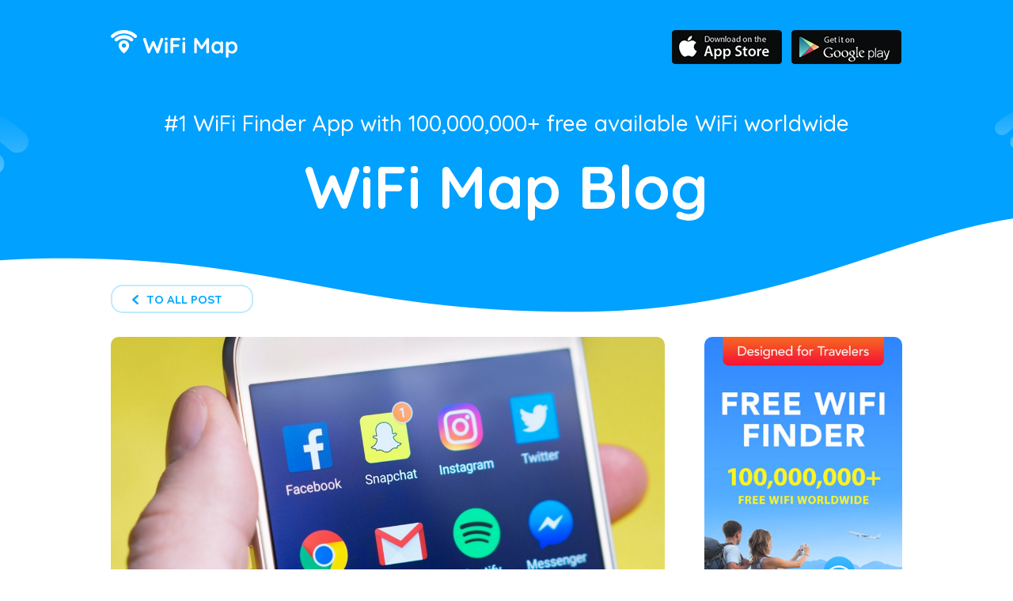

--- FILE ---
content_type: text/html; charset=UTF-8
request_url: https://blog.wifimap.io/de/the-weird-unusual-and-downright-useless-of-mobile-apps/
body_size: 15606
content:
<!DOCTYPE html>
<html lang="de-DE">
<head><style>img.lazy{min-height:1px}</style><link href="https://blog.wifimap.io/wp-content/plugins/w3-total-cache/pub/js/lazyload.min.js" as="script">
    <meta charset="UTF-8">
    <meta http-equiv="X-UA-Compatible" content="IE=edge">
    <meta name="viewport"
          content="initial-scale=1, maximum-scale=1, width=device-width, user-scalable=no"/>
    <meta name="theme-color" content="#000000">
    <link rel="apple-touch-icon" 
          href="https://www.wifimap.io/img/apple-touch-icon.png">
    <link href="https://www.wifimap.io/img/apple-touch-icon-72x72.png" rel="apple-touch-icon" sizes="72x72">
     <link href="https://www.wifimap.io/img/apple-touch-icon-114x114.png" rel="apple-touch-icon" sizes="114x114">
    <link rel="shortcut icon" href="https://www.wifimap.io/favicon.ico">
	<link href="https://www.wifimap.io/img/favicon.ico" rel="icon">
    <link href="https://fonts.googleapis.com/css?family=Quicksand:300,400,500,700" rel="stylesheet">
    	<script type="text/javascript">function theChampLoadEvent(e){var t=window.onload;if(typeof window.onload!="function"){window.onload=e}else{window.onload=function(){t();e()}}}</script>
		<script type="text/javascript">var theChampDefaultLang = 'de_DE', theChampCloseIconPath = 'https://blog.wifimap.io/wp-content/plugins/super-socializer/images/close.png';</script>
		<script>var theChampSiteUrl = 'https://blog.wifimap.io/de', theChampVerified = 0, theChampEmailPopup = 0, heateorSsMoreSharePopupSearchText = 'Search';</script>
			<script>var theChampLoadingImgPath = 'https://blog.wifimap.io/wp-content/plugins/super-socializer/images/ajax_loader.gif'; var theChampAjaxUrl = 'https://blog.wifimap.io/wp-admin/admin-ajax.php'; var theChampRedirectionUrl = 'https://blog.wifimap.io/de/the-weird-unusual-and-downright-useless-of-mobile-apps/'; var theChampRegRedirectionUrl = 'https://blog.wifimap.io/de/the-weird-unusual-and-downright-useless-of-mobile-apps/'; </script>
				<script> var theChampFBKey = '734285303271579', theChampSameTabLogin = '0', theChampVerified = 0; var theChampAjaxUrl = 'https://blog.wifimap.io/wp-admin/admin-ajax.php'; var theChampPopupTitle = ''; var theChampEmailPopup = 0; var theChampEmailAjaxUrl = 'https://blog.wifimap.io/wp-admin/admin-ajax.php'; var theChampEmailPopupTitle = ''; var theChampEmailPopupErrorMsg = ''; var theChampEmailPopupUniqueId = ''; var theChampEmailPopupVerifyMessage = ''; var theChampSteamAuthUrl = ""; var theChampCurrentPageUrl = 'https%3A%2F%2Fblog.wifimap.io%2Fde%2Fthe-weird-unusual-and-downright-useless-of-mobile-apps%2F';  var heateorMSEnabled = 0, theChampTwitterAuthUrl = theChampSiteUrl + "?SuperSocializerAuth=Twitter&super_socializer_redirect_to=" + theChampCurrentPageUrl, theChampLineAuthUrl = theChampSiteUrl + "?SuperSocializerAuth=Line&super_socializer_redirect_to=" + theChampCurrentPageUrl, theChampLiveAuthUrl = theChampSiteUrl + "?SuperSocializerAuth=Live&super_socializer_redirect_to=" + theChampCurrentPageUrl, theChampFacebookAuthUrl = theChampSiteUrl + "?SuperSocializerAuth=Facebook&super_socializer_redirect_to=" + theChampCurrentPageUrl, theChampYahooAuthUrl = theChampSiteUrl + "?SuperSocializerAuth=Yahoo&super_socializer_redirect_to=" + theChampCurrentPageUrl, theChampGoogleAuthUrl = theChampSiteUrl + "?SuperSocializerAuth=Google&super_socializer_redirect_to=" + theChampCurrentPageUrl, theChampYoutubeAuthUrl = theChampSiteUrl + "?SuperSocializerAuth=Youtube&super_socializer_redirect_to=" + theChampCurrentPageUrl, theChampVkontakteAuthUrl = theChampSiteUrl + "?SuperSocializerAuth=Vkontakte&super_socializer_redirect_to=" + theChampCurrentPageUrl, theChampLinkedinAuthUrl = theChampSiteUrl + "?SuperSocializerAuth=Linkedin&super_socializer_redirect_to=" + theChampCurrentPageUrl, theChampInstagramAuthUrl = theChampSiteUrl + "?SuperSocializerAuth=Instagram&super_socializer_redirect_to=" + theChampCurrentPageUrl, theChampWordpressAuthUrl = theChampSiteUrl + "?SuperSocializerAuth=Wordpress&super_socializer_redirect_to=" + theChampCurrentPageUrl, theChampDribbbleAuthUrl = theChampSiteUrl + "?SuperSocializerAuth=Dribbble&super_socializer_redirect_to=" + theChampCurrentPageUrl, theChampGithubAuthUrl = theChampSiteUrl + "?SuperSocializerAuth=Github&super_socializer_redirect_to=" + theChampCurrentPageUrl, theChampSpotifyAuthUrl = theChampSiteUrl + "?SuperSocializerAuth=Spotify&super_socializer_redirect_to=" + theChampCurrentPageUrl, theChampKakaoAuthUrl = theChampSiteUrl + "?SuperSocializerAuth=Kakao&super_socializer_redirect_to=" + theChampCurrentPageUrl, theChampTwitchAuthUrl = theChampSiteUrl + "?SuperSocializerAuth=Twitch&super_socializer_redirect_to=" + theChampCurrentPageUrl, theChampRedditAuthUrl = theChampSiteUrl + "?SuperSocializerAuth=Reddit&super_socializer_redirect_to=" + theChampCurrentPageUrl, theChampDisqusAuthUrl = theChampSiteUrl + "?SuperSocializerAuth=Disqus&super_socializer_redirect_to=" + theChampCurrentPageUrl, theChampDropboxAuthUrl = theChampSiteUrl + "?SuperSocializerAuth=Dropbox&super_socializer_redirect_to=" + theChampCurrentPageUrl, theChampFoursquareAuthUrl = theChampSiteUrl + "?SuperSocializerAuth=Foursquare&super_socializer_redirect_to=" + theChampCurrentPageUrl, theChampAmazonAuthUrl = theChampSiteUrl + "?SuperSocializerAuth=Amazon&super_socializer_redirect_to=" + theChampCurrentPageUrl, theChampStackoverflowAuthUrl = theChampSiteUrl + "?SuperSocializerAuth=Stackoverflow&super_socializer_redirect_to=" + theChampCurrentPageUrl, theChampDiscordAuthUrl = theChampSiteUrl + "?SuperSocializerAuth=Discord&super_socializer_redirect_to=" + theChampCurrentPageUrl, theChampMailruAuthUrl = theChampSiteUrl + "?SuperSocializerAuth=Mailru&super_socializer_redirect_to=" + theChampCurrentPageUrl, theChampYandexAuthUrl = theChampSiteUrl + "?SuperSocializerAuth=Yandex&super_socializer_redirect_to=" + theChampCurrentPageUrl; theChampOdnoklassnikiAuthUrl = theChampSiteUrl + "?SuperSocializerAuth=Odnoklassniki&super_socializer_redirect_to=" + theChampCurrentPageUrl;</script>
				<script> var theChampSharingAjaxUrl = 'https://blog.wifimap.io/wp-admin/admin-ajax.php', heateorSsFbMessengerAPI = 'https://www.facebook.com/dialog/send?app_id=734285303271579&display=popup&link=%encoded_post_url%&redirect_uri=%encoded_post_url%',heateorSsWhatsappShareAPI = 'web', heateorSsUrlCountFetched = [], heateorSsSharesText = 'Shares', heateorSsShareText = 'Share', theChampPluginIconPath = 'https://blog.wifimap.io/wp-content/plugins/super-socializer/images/logo.png', theChampSaveSharesLocally = 0, theChampHorizontalSharingCountEnable = 0, theChampVerticalSharingCountEnable = 0, theChampSharingOffset = -10, theChampCounterOffset = -10, theChampMobileStickySharingEnabled = 0, heateorSsCopyLinkMessage = "Link copied.";
		var heateorSsVerticalSharingShortUrl = "https://blog.wifimap.io/de/the-weird-unusual-and-downright-useless-of-mobile-apps/";		</script>
			<style type="text/css">
						.the_champ_button_instagram span.the_champ_svg,a.the_champ_instagram span.the_champ_svg{background:radial-gradient(circle at 30% 107%,#fdf497 0,#fdf497 5%,#fd5949 45%,#d6249f 60%,#285aeb 90%)}
					.the_champ_horizontal_sharing .the_champ_svg,.heateor_ss_standard_follow_icons_container .the_champ_svg{
					color: #fff;
				border-width: 0px;
		border-style: solid;
		border-color: transparent;
	}
		.the_champ_horizontal_sharing .theChampTCBackground{
		color:#666;
	}
		.the_champ_horizontal_sharing span.the_champ_svg:hover,.heateor_ss_standard_follow_icons_container span.the_champ_svg:hover{
				border-color: transparent;
	}
		.the_champ_vertical_sharing span.the_champ_svg,.heateor_ss_floating_follow_icons_container span.the_champ_svg{
					color: #fff;
				border-width: 0px;
		border-style: solid;
		border-color: transparent;
	}
		.the_champ_vertical_sharing .theChampTCBackground{
		color:#666;
	}
		.the_champ_vertical_sharing span.the_champ_svg:hover,.heateor_ss_floating_follow_icons_container span.the_champ_svg:hover{
						border-color: transparent;
		}
	@media screen and (max-width:783px){.the_champ_vertical_sharing{display:none!important}}</style>
	<meta name='robots' content='index, follow, max-image-preview:large, max-snippet:-1, max-video-preview:-1' />
	<style>img:is([sizes="auto" i], [sizes^="auto," i]) { contain-intrinsic-size: 3000px 1500px }</style>
	
	<!-- This site is optimized with the Yoast SEO plugin v26.8 - https://yoast.com/product/yoast-seo-wordpress/ -->
	<title>The Weird, Unusual and Downright Useless of Mobile Apps - WiFi Map Blog</title>
	<link rel="canonical" href="https://blog.wifimap.io/de/the-weird-unusual-and-downright-useless-of-mobile-apps/" />
	<meta property="og:locale" content="de_DE" />
	<meta property="og:locale:alternate" content="en_US" />
	<meta property="og:locale:alternate" content="ru_RU" />
	<meta property="og:locale:alternate" content="fr_FR" />
	<meta property="og:locale:alternate" content="pt_PT" />
	<meta property="og:locale:alternate" content="es-ES" />
	<meta property="og:locale:alternate" content="in_ID" />
	<meta property="og:type" content="article" />
	<meta property="og:title" content="The Weird, Unusual and Downright Useless of Mobile Apps - WiFi Map Blog" />
	<meta property="og:description" content="With 2 million apps available on the Apple App Store, and 3.8 available to Android users, there are bound to be some unusual and unnecessary ones out there. While we have come to rely on some of these apps in our daily lives, like Whatsapp and Instagram, there are hundreds of less popular apps that ..." />
	<meta property="og:url" content="https://blog.wifimap.io/de/the-weird-unusual-and-downright-useless-of-mobile-apps/" />
	<meta property="og:site_name" content="WiFi Map Blog" />
	<meta property="article:publisher" content="https://www.facebook.com/wifimap.io/" />
	<meta property="article:published_time" content="2018-10-05T21:46:44+00:00" />
	<meta property="article:modified_time" content="2018-12-14T11:13:23+00:00" />
	<meta property="og:image" content="https://blog.wifimap.io/wp-content/uploads/2018/10/The-Weird-Unusual-and-Downright-Useless-of-Mobile-Apps.jpeg" />
	<meta property="og:image:width" content="1200" />
	<meta property="og:image:height" content="675" />
	<meta property="og:image:type" content="image/jpeg" />
	<meta name="author" content="admin" />
	<meta name="twitter:card" content="summary_large_image" />
	<meta name="twitter:image" content="https://blog.wifimap.io/wp-content/uploads/2018/10/The-Weird-Unusual-and-Downright-Useless-of-Mobile-Apps.jpeg" />
	<meta name="twitter:label1" content="Written by" />
	<meta name="twitter:data1" content="admin" />
	<meta name="twitter:label2" content="Est. reading time" />
	<meta name="twitter:data2" content="2 minutes" />
	<script type="application/ld+json" class="yoast-schema-graph">{"@context":"https://schema.org","@graph":[{"@type":"Article","@id":"https://blog.wifimap.io/the-weird-unusual-and-downright-useless-of-mobile-apps/#article","isPartOf":{"@id":"https://blog.wifimap.io/the-weird-unusual-and-downright-useless-of-mobile-apps/"},"author":{"name":"admin","@id":"https://blog.wifimap.io/#/schema/person/173bdb508672ce68ffa6c48e9e2cbe11"},"headline":"The Weird, Unusual and Downright Useless of Mobile Apps","datePublished":"2018-10-05T21:46:44+00:00","dateModified":"2018-12-14T11:13:23+00:00","mainEntityOfPage":{"@id":"https://blog.wifimap.io/the-weird-unusual-and-downright-useless-of-mobile-apps/"},"wordCount":470,"commentCount":0,"publisher":{"@id":"https://blog.wifimap.io/#organization"},"image":{"@id":"https://blog.wifimap.io/the-weird-unusual-and-downright-useless-of-mobile-apps/#primaryimage"},"thumbnailUrl":"https://blog.wifimap.io/wp-content/uploads/2018/10/The-Weird-Unusual-and-Downright-Useless-of-Mobile-Apps.jpeg","keywords":["android","iphone","mobile","mobile app development","wireless"],"inLanguage":"de-DE","potentialAction":[{"@type":"CommentAction","name":"Comment","target":["https://blog.wifimap.io/the-weird-unusual-and-downright-useless-of-mobile-apps/#respond"]}]},{"@type":"WebPage","@id":"https://blog.wifimap.io/the-weird-unusual-and-downright-useless-of-mobile-apps/","url":"https://blog.wifimap.io/the-weird-unusual-and-downright-useless-of-mobile-apps/","name":"The Weird, Unusual and Downright Useless of Mobile Apps - WiFi Map Blog","isPartOf":{"@id":"https://blog.wifimap.io/#website"},"primaryImageOfPage":{"@id":"https://blog.wifimap.io/the-weird-unusual-and-downright-useless-of-mobile-apps/#primaryimage"},"image":{"@id":"https://blog.wifimap.io/the-weird-unusual-and-downright-useless-of-mobile-apps/#primaryimage"},"thumbnailUrl":"https://blog.wifimap.io/wp-content/uploads/2018/10/The-Weird-Unusual-and-Downright-Useless-of-Mobile-Apps.jpeg","datePublished":"2018-10-05T21:46:44+00:00","dateModified":"2018-12-14T11:13:23+00:00","breadcrumb":{"@id":"https://blog.wifimap.io/the-weird-unusual-and-downright-useless-of-mobile-apps/#breadcrumb"},"inLanguage":"de-DE","potentialAction":[{"@type":"ReadAction","target":["https://blog.wifimap.io/the-weird-unusual-and-downright-useless-of-mobile-apps/"]}]},{"@type":"ImageObject","inLanguage":"de-DE","@id":"https://blog.wifimap.io/the-weird-unusual-and-downright-useless-of-mobile-apps/#primaryimage","url":"https://blog.wifimap.io/wp-content/uploads/2018/10/The-Weird-Unusual-and-Downright-Useless-of-Mobile-Apps.jpeg","contentUrl":"https://blog.wifimap.io/wp-content/uploads/2018/10/The-Weird-Unusual-and-Downright-Useless-of-Mobile-Apps.jpeg","width":1200,"height":675},{"@type":"BreadcrumbList","@id":"https://blog.wifimap.io/the-weird-unusual-and-downright-useless-of-mobile-apps/#breadcrumb","itemListElement":[{"@type":"ListItem","position":1,"name":"Home","item":"https://blog.wifimap.io/"},{"@type":"ListItem","position":2,"name":"The Weird, Unusual and Downright Useless of Mobile Apps"}]},{"@type":"WebSite","@id":"https://blog.wifimap.io/#website","url":"https://blog.wifimap.io/","name":"WiFiMap Blog","description":"WiFi Map Blog","publisher":{"@id":"https://blog.wifimap.io/#organization"},"potentialAction":[{"@type":"SearchAction","target":{"@type":"EntryPoint","urlTemplate":"https://blog.wifimap.io/?s={search_term_string}"},"query-input":{"@type":"PropertyValueSpecification","valueRequired":true,"valueName":"search_term_string"}}],"inLanguage":"de-DE"},{"@type":"Organization","@id":"https://blog.wifimap.io/#organization","name":"WiFiMap","url":"https://blog.wifimap.io/","logo":{"@type":"ImageObject","inLanguage":"de-DE","@id":"https://blog.wifimap.io/#/schema/logo/image/","url":"https://blog.wifimap.io/wp-content/uploads/2018/12/logo@2x.png","contentUrl":"https://blog.wifimap.io/wp-content/uploads/2018/12/logo@2x.png","width":320,"height":70,"caption":"WiFiMap"},"image":{"@id":"https://blog.wifimap.io/#/schema/logo/image/"},"sameAs":["https://www.facebook.com/wifimap.io/"]},{"@type":"Person","@id":"https://blog.wifimap.io/#/schema/person/173bdb508672ce68ffa6c48e9e2cbe11","name":"admin","image":{"@type":"ImageObject","inLanguage":"de-DE","@id":"https://blog.wifimap.io/#/schema/person/image/","url":"https://secure.gravatar.com/avatar/b4c9a289323b21a01c3e940f150eb9b8c542587f1abfd8f0e1cc1ffc5e475514?s=96&r=g","contentUrl":"https://secure.gravatar.com/avatar/b4c9a289323b21a01c3e940f150eb9b8c542587f1abfd8f0e1cc1ffc5e475514?s=96&r=g","caption":"admin"},"url":"https://blog.wifimap.io/de/author/user/"}]}</script>
	<!-- / Yoast SEO plugin. -->


<link rel="alternate" type="application/rss+xml" title="WiFi Map Blog &raquo; The Weird, Unusual and Downright Useless of Mobile Apps Comments Feed" href="https://blog.wifimap.io/de/the-weird-unusual-and-downright-useless-of-mobile-apps/feed/" />
<script type="text/javascript">
/* <![CDATA[ */
window._wpemojiSettings = {"baseUrl":"https:\/\/s.w.org\/images\/core\/emoji\/16.0.1\/72x72\/","ext":".png","svgUrl":"https:\/\/s.w.org\/images\/core\/emoji\/16.0.1\/svg\/","svgExt":".svg","source":{"concatemoji":"https:\/\/blog.wifimap.io\/wp-includes\/js\/wp-emoji-release.min.js?ver=7d22a83fee0bf156ef05098e8e3ca1cb"}};
/*! This file is auto-generated */
!function(s,n){var o,i,e;function c(e){try{var t={supportTests:e,timestamp:(new Date).valueOf()};sessionStorage.setItem(o,JSON.stringify(t))}catch(e){}}function p(e,t,n){e.clearRect(0,0,e.canvas.width,e.canvas.height),e.fillText(t,0,0);var t=new Uint32Array(e.getImageData(0,0,e.canvas.width,e.canvas.height).data),a=(e.clearRect(0,0,e.canvas.width,e.canvas.height),e.fillText(n,0,0),new Uint32Array(e.getImageData(0,0,e.canvas.width,e.canvas.height).data));return t.every(function(e,t){return e===a[t]})}function u(e,t){e.clearRect(0,0,e.canvas.width,e.canvas.height),e.fillText(t,0,0);for(var n=e.getImageData(16,16,1,1),a=0;a<n.data.length;a++)if(0!==n.data[a])return!1;return!0}function f(e,t,n,a){switch(t){case"flag":return n(e,"\ud83c\udff3\ufe0f\u200d\u26a7\ufe0f","\ud83c\udff3\ufe0f\u200b\u26a7\ufe0f")?!1:!n(e,"\ud83c\udde8\ud83c\uddf6","\ud83c\udde8\u200b\ud83c\uddf6")&&!n(e,"\ud83c\udff4\udb40\udc67\udb40\udc62\udb40\udc65\udb40\udc6e\udb40\udc67\udb40\udc7f","\ud83c\udff4\u200b\udb40\udc67\u200b\udb40\udc62\u200b\udb40\udc65\u200b\udb40\udc6e\u200b\udb40\udc67\u200b\udb40\udc7f");case"emoji":return!a(e,"\ud83e\udedf")}return!1}function g(e,t,n,a){var r="undefined"!=typeof WorkerGlobalScope&&self instanceof WorkerGlobalScope?new OffscreenCanvas(300,150):s.createElement("canvas"),o=r.getContext("2d",{willReadFrequently:!0}),i=(o.textBaseline="top",o.font="600 32px Arial",{});return e.forEach(function(e){i[e]=t(o,e,n,a)}),i}function t(e){var t=s.createElement("script");t.src=e,t.defer=!0,s.head.appendChild(t)}"undefined"!=typeof Promise&&(o="wpEmojiSettingsSupports",i=["flag","emoji"],n.supports={everything:!0,everythingExceptFlag:!0},e=new Promise(function(e){s.addEventListener("DOMContentLoaded",e,{once:!0})}),new Promise(function(t){var n=function(){try{var e=JSON.parse(sessionStorage.getItem(o));if("object"==typeof e&&"number"==typeof e.timestamp&&(new Date).valueOf()<e.timestamp+604800&&"object"==typeof e.supportTests)return e.supportTests}catch(e){}return null}();if(!n){if("undefined"!=typeof Worker&&"undefined"!=typeof OffscreenCanvas&&"undefined"!=typeof URL&&URL.createObjectURL&&"undefined"!=typeof Blob)try{var e="postMessage("+g.toString()+"("+[JSON.stringify(i),f.toString(),p.toString(),u.toString()].join(",")+"));",a=new Blob([e],{type:"text/javascript"}),r=new Worker(URL.createObjectURL(a),{name:"wpTestEmojiSupports"});return void(r.onmessage=function(e){c(n=e.data),r.terminate(),t(n)})}catch(e){}c(n=g(i,f,p,u))}t(n)}).then(function(e){for(var t in e)n.supports[t]=e[t],n.supports.everything=n.supports.everything&&n.supports[t],"flag"!==t&&(n.supports.everythingExceptFlag=n.supports.everythingExceptFlag&&n.supports[t]);n.supports.everythingExceptFlag=n.supports.everythingExceptFlag&&!n.supports.flag,n.DOMReady=!1,n.readyCallback=function(){n.DOMReady=!0}}).then(function(){return e}).then(function(){var e;n.supports.everything||(n.readyCallback(),(e=n.source||{}).concatemoji?t(e.concatemoji):e.wpemoji&&e.twemoji&&(t(e.twemoji),t(e.wpemoji)))}))}((window,document),window._wpemojiSettings);
/* ]]> */
</script>
<style id='wp-emoji-styles-inline-css' type='text/css'>

	img.wp-smiley, img.emoji {
		display: inline !important;
		border: none !important;
		box-shadow: none !important;
		height: 1em !important;
		width: 1em !important;
		margin: 0 0.07em !important;
		vertical-align: -0.1em !important;
		background: none !important;
		padding: 0 !important;
	}
</style>
<link rel='stylesheet' id='wp-block-library-css' href='https://blog.wifimap.io/wp-includes/css/dist/block-library/style.min.css?ver=7d22a83fee0bf156ef05098e8e3ca1cb' type='text/css' media='all' />
<style id='classic-theme-styles-inline-css' type='text/css'>
/*! This file is auto-generated */
.wp-block-button__link{color:#fff;background-color:#32373c;border-radius:9999px;box-shadow:none;text-decoration:none;padding:calc(.667em + 2px) calc(1.333em + 2px);font-size:1.125em}.wp-block-file__button{background:#32373c;color:#fff;text-decoration:none}
</style>
<style id='global-styles-inline-css' type='text/css'>
:root{--wp--preset--aspect-ratio--square: 1;--wp--preset--aspect-ratio--4-3: 4/3;--wp--preset--aspect-ratio--3-4: 3/4;--wp--preset--aspect-ratio--3-2: 3/2;--wp--preset--aspect-ratio--2-3: 2/3;--wp--preset--aspect-ratio--16-9: 16/9;--wp--preset--aspect-ratio--9-16: 9/16;--wp--preset--color--black: #000000;--wp--preset--color--cyan-bluish-gray: #abb8c3;--wp--preset--color--white: #ffffff;--wp--preset--color--pale-pink: #f78da7;--wp--preset--color--vivid-red: #cf2e2e;--wp--preset--color--luminous-vivid-orange: #ff6900;--wp--preset--color--luminous-vivid-amber: #fcb900;--wp--preset--color--light-green-cyan: #7bdcb5;--wp--preset--color--vivid-green-cyan: #00d084;--wp--preset--color--pale-cyan-blue: #8ed1fc;--wp--preset--color--vivid-cyan-blue: #0693e3;--wp--preset--color--vivid-purple: #9b51e0;--wp--preset--gradient--vivid-cyan-blue-to-vivid-purple: linear-gradient(135deg,rgba(6,147,227,1) 0%,rgb(155,81,224) 100%);--wp--preset--gradient--light-green-cyan-to-vivid-green-cyan: linear-gradient(135deg,rgb(122,220,180) 0%,rgb(0,208,130) 100%);--wp--preset--gradient--luminous-vivid-amber-to-luminous-vivid-orange: linear-gradient(135deg,rgba(252,185,0,1) 0%,rgba(255,105,0,1) 100%);--wp--preset--gradient--luminous-vivid-orange-to-vivid-red: linear-gradient(135deg,rgba(255,105,0,1) 0%,rgb(207,46,46) 100%);--wp--preset--gradient--very-light-gray-to-cyan-bluish-gray: linear-gradient(135deg,rgb(238,238,238) 0%,rgb(169,184,195) 100%);--wp--preset--gradient--cool-to-warm-spectrum: linear-gradient(135deg,rgb(74,234,220) 0%,rgb(151,120,209) 20%,rgb(207,42,186) 40%,rgb(238,44,130) 60%,rgb(251,105,98) 80%,rgb(254,248,76) 100%);--wp--preset--gradient--blush-light-purple: linear-gradient(135deg,rgb(255,206,236) 0%,rgb(152,150,240) 100%);--wp--preset--gradient--blush-bordeaux: linear-gradient(135deg,rgb(254,205,165) 0%,rgb(254,45,45) 50%,rgb(107,0,62) 100%);--wp--preset--gradient--luminous-dusk: linear-gradient(135deg,rgb(255,203,112) 0%,rgb(199,81,192) 50%,rgb(65,88,208) 100%);--wp--preset--gradient--pale-ocean: linear-gradient(135deg,rgb(255,245,203) 0%,rgb(182,227,212) 50%,rgb(51,167,181) 100%);--wp--preset--gradient--electric-grass: linear-gradient(135deg,rgb(202,248,128) 0%,rgb(113,206,126) 100%);--wp--preset--gradient--midnight: linear-gradient(135deg,rgb(2,3,129) 0%,rgb(40,116,252) 100%);--wp--preset--font-size--small: 13px;--wp--preset--font-size--medium: 20px;--wp--preset--font-size--large: 36px;--wp--preset--font-size--x-large: 42px;--wp--preset--spacing--20: 0.44rem;--wp--preset--spacing--30: 0.67rem;--wp--preset--spacing--40: 1rem;--wp--preset--spacing--50: 1.5rem;--wp--preset--spacing--60: 2.25rem;--wp--preset--spacing--70: 3.38rem;--wp--preset--spacing--80: 5.06rem;--wp--preset--shadow--natural: 6px 6px 9px rgba(0, 0, 0, 0.2);--wp--preset--shadow--deep: 12px 12px 50px rgba(0, 0, 0, 0.4);--wp--preset--shadow--sharp: 6px 6px 0px rgba(0, 0, 0, 0.2);--wp--preset--shadow--outlined: 6px 6px 0px -3px rgba(255, 255, 255, 1), 6px 6px rgba(0, 0, 0, 1);--wp--preset--shadow--crisp: 6px 6px 0px rgba(0, 0, 0, 1);}:where(.is-layout-flex){gap: 0.5em;}:where(.is-layout-grid){gap: 0.5em;}body .is-layout-flex{display: flex;}.is-layout-flex{flex-wrap: wrap;align-items: center;}.is-layout-flex > :is(*, div){margin: 0;}body .is-layout-grid{display: grid;}.is-layout-grid > :is(*, div){margin: 0;}:where(.wp-block-columns.is-layout-flex){gap: 2em;}:where(.wp-block-columns.is-layout-grid){gap: 2em;}:where(.wp-block-post-template.is-layout-flex){gap: 1.25em;}:where(.wp-block-post-template.is-layout-grid){gap: 1.25em;}.has-black-color{color: var(--wp--preset--color--black) !important;}.has-cyan-bluish-gray-color{color: var(--wp--preset--color--cyan-bluish-gray) !important;}.has-white-color{color: var(--wp--preset--color--white) !important;}.has-pale-pink-color{color: var(--wp--preset--color--pale-pink) !important;}.has-vivid-red-color{color: var(--wp--preset--color--vivid-red) !important;}.has-luminous-vivid-orange-color{color: var(--wp--preset--color--luminous-vivid-orange) !important;}.has-luminous-vivid-amber-color{color: var(--wp--preset--color--luminous-vivid-amber) !important;}.has-light-green-cyan-color{color: var(--wp--preset--color--light-green-cyan) !important;}.has-vivid-green-cyan-color{color: var(--wp--preset--color--vivid-green-cyan) !important;}.has-pale-cyan-blue-color{color: var(--wp--preset--color--pale-cyan-blue) !important;}.has-vivid-cyan-blue-color{color: var(--wp--preset--color--vivid-cyan-blue) !important;}.has-vivid-purple-color{color: var(--wp--preset--color--vivid-purple) !important;}.has-black-background-color{background-color: var(--wp--preset--color--black) !important;}.has-cyan-bluish-gray-background-color{background-color: var(--wp--preset--color--cyan-bluish-gray) !important;}.has-white-background-color{background-color: var(--wp--preset--color--white) !important;}.has-pale-pink-background-color{background-color: var(--wp--preset--color--pale-pink) !important;}.has-vivid-red-background-color{background-color: var(--wp--preset--color--vivid-red) !important;}.has-luminous-vivid-orange-background-color{background-color: var(--wp--preset--color--luminous-vivid-orange) !important;}.has-luminous-vivid-amber-background-color{background-color: var(--wp--preset--color--luminous-vivid-amber) !important;}.has-light-green-cyan-background-color{background-color: var(--wp--preset--color--light-green-cyan) !important;}.has-vivid-green-cyan-background-color{background-color: var(--wp--preset--color--vivid-green-cyan) !important;}.has-pale-cyan-blue-background-color{background-color: var(--wp--preset--color--pale-cyan-blue) !important;}.has-vivid-cyan-blue-background-color{background-color: var(--wp--preset--color--vivid-cyan-blue) !important;}.has-vivid-purple-background-color{background-color: var(--wp--preset--color--vivid-purple) !important;}.has-black-border-color{border-color: var(--wp--preset--color--black) !important;}.has-cyan-bluish-gray-border-color{border-color: var(--wp--preset--color--cyan-bluish-gray) !important;}.has-white-border-color{border-color: var(--wp--preset--color--white) !important;}.has-pale-pink-border-color{border-color: var(--wp--preset--color--pale-pink) !important;}.has-vivid-red-border-color{border-color: var(--wp--preset--color--vivid-red) !important;}.has-luminous-vivid-orange-border-color{border-color: var(--wp--preset--color--luminous-vivid-orange) !important;}.has-luminous-vivid-amber-border-color{border-color: var(--wp--preset--color--luminous-vivid-amber) !important;}.has-light-green-cyan-border-color{border-color: var(--wp--preset--color--light-green-cyan) !important;}.has-vivid-green-cyan-border-color{border-color: var(--wp--preset--color--vivid-green-cyan) !important;}.has-pale-cyan-blue-border-color{border-color: var(--wp--preset--color--pale-cyan-blue) !important;}.has-vivid-cyan-blue-border-color{border-color: var(--wp--preset--color--vivid-cyan-blue) !important;}.has-vivid-purple-border-color{border-color: var(--wp--preset--color--vivid-purple) !important;}.has-vivid-cyan-blue-to-vivid-purple-gradient-background{background: var(--wp--preset--gradient--vivid-cyan-blue-to-vivid-purple) !important;}.has-light-green-cyan-to-vivid-green-cyan-gradient-background{background: var(--wp--preset--gradient--light-green-cyan-to-vivid-green-cyan) !important;}.has-luminous-vivid-amber-to-luminous-vivid-orange-gradient-background{background: var(--wp--preset--gradient--luminous-vivid-amber-to-luminous-vivid-orange) !important;}.has-luminous-vivid-orange-to-vivid-red-gradient-background{background: var(--wp--preset--gradient--luminous-vivid-orange-to-vivid-red) !important;}.has-very-light-gray-to-cyan-bluish-gray-gradient-background{background: var(--wp--preset--gradient--very-light-gray-to-cyan-bluish-gray) !important;}.has-cool-to-warm-spectrum-gradient-background{background: var(--wp--preset--gradient--cool-to-warm-spectrum) !important;}.has-blush-light-purple-gradient-background{background: var(--wp--preset--gradient--blush-light-purple) !important;}.has-blush-bordeaux-gradient-background{background: var(--wp--preset--gradient--blush-bordeaux) !important;}.has-luminous-dusk-gradient-background{background: var(--wp--preset--gradient--luminous-dusk) !important;}.has-pale-ocean-gradient-background{background: var(--wp--preset--gradient--pale-ocean) !important;}.has-electric-grass-gradient-background{background: var(--wp--preset--gradient--electric-grass) !important;}.has-midnight-gradient-background{background: var(--wp--preset--gradient--midnight) !important;}.has-small-font-size{font-size: var(--wp--preset--font-size--small) !important;}.has-medium-font-size{font-size: var(--wp--preset--font-size--medium) !important;}.has-large-font-size{font-size: var(--wp--preset--font-size--large) !important;}.has-x-large-font-size{font-size: var(--wp--preset--font-size--x-large) !important;}
:where(.wp-block-post-template.is-layout-flex){gap: 1.25em;}:where(.wp-block-post-template.is-layout-grid){gap: 1.25em;}
:where(.wp-block-columns.is-layout-flex){gap: 2em;}:where(.wp-block-columns.is-layout-grid){gap: 2em;}
:root :where(.wp-block-pullquote){font-size: 1.5em;line-height: 1.6;}
</style>
<link rel='stylesheet' id='wpm-main-css' href='//blog.wifimap.io/wp-content/plugins/wp-multilang/assets/styles/main.min.css?ver=2.4.25' type='text/css' media='all' />
<link rel='stylesheet' id='dashicons-css' href='https://blog.wifimap.io/wp-includes/css/dashicons.min.css?ver=7d22a83fee0bf156ef05098e8e3ca1cb' type='text/css' media='all' />
<link rel='stylesheet' id='thickbox-css' href='https://blog.wifimap.io/wp-includes/js/thickbox/thickbox.css?ver=7d22a83fee0bf156ef05098e8e3ca1cb' type='text/css' media='all' />
<link rel='stylesheet' id='the_champ_frontend_css-css' href='https://blog.wifimap.io/wp-content/plugins/super-socializer/css/front.css?ver=7.14.5' type='text/css' media='all' />
<link rel='stylesheet' id='fontawesome-all-css' href='https://blog.wifimap.io/wp-content/themes/wifi/css/fontawesome-all.min.css?ver=7d22a83fee0bf156ef05098e8e3ca1cb' type='text/css' media='all' />
<link rel='stylesheet' id='bs-css' href='https://blog.wifimap.io/wp-content/themes/wifi/css/bootstrap.min.css?ver=7d22a83fee0bf156ef05098e8e3ca1cb' type='text/css' media='all' />
<link rel='stylesheet' id='main-css' href='https://blog.wifimap.io/wp-content/themes/wifi/css/style.css?ver=7d22a83fee0bf156ef05098e8e3ca1cb' type='text/css' media='all' />
<script type="text/javascript" src="https://blog.wifimap.io/wp-includes/js/jquery/jquery.min.js?ver=3.7.1" id="jquery-core-js"></script>
<script type="text/javascript" src="https://blog.wifimap.io/wp-includes/js/jquery/jquery-migrate.min.js?ver=3.4.1" id="jquery-migrate-js"></script>
<link rel="https://api.w.org/" href="https://blog.wifimap.io/de/wp-json/" /><link rel="alternate" title="JSON" type="application/json" href="https://blog.wifimap.io/de/wp-json/wp/v2/posts/34" /><link rel="EditURI" type="application/rsd+xml" title="RSD" href="https://blog.wifimap.io/xmlrpc.php?rsd" />

<link rel='shortlink' href='https://blog.wifimap.io/de/?p=34' />
<link rel="alternate" title="oEmbed (JSON)" type="application/json+oembed" href="https://blog.wifimap.io/de/wp-json/oembed/1.0/embed?url=https%3A%2F%2Fblog.wifimap.io%2Fde%2Fthe-weird-unusual-and-downright-useless-of-mobile-apps%2F" />
<link rel="alternate" title="oEmbed (XML)" type="text/xml+oembed" href="https://blog.wifimap.io/de/wp-json/oembed/1.0/embed?url=https%3A%2F%2Fblog.wifimap.io%2Fde%2Fthe-weird-unusual-and-downright-useless-of-mobile-apps%2F&#038;format=xml" />
<link rel="alternate" hreflang="x-default" href="https://blog.wifimap.io/the-weird-unusual-and-downright-useless-of-mobile-apps/"/>
<link rel="alternate" hreflang="en-us" href="https://blog.wifimap.io/the-weird-unusual-and-downright-useless-of-mobile-apps/"/>
<link rel="alternate" hreflang="ru-ru" href="https://blog.wifimap.io/ru/the-weird-unusual-and-downright-useless-of-mobile-apps/"/>
<link rel="alternate" hreflang="de-de" href="https://blog.wifimap.io/de/the-weird-unusual-and-downright-useless-of-mobile-apps/"/>
<link rel="alternate" hreflang="fr-fr" href="https://blog.wifimap.io/fr/the-weird-unusual-and-downright-useless-of-mobile-apps/"/>
<link rel="alternate" hreflang="pt-pt" href="https://blog.wifimap.io/pt/the-weird-unusual-and-downright-useless-of-mobile-apps/"/>
<link rel="alternate" hreflang="es-es" href="https://blog.wifimap.io/es/the-weird-unusual-and-downright-useless-of-mobile-apps/"/>
<link rel="alternate" hreflang="in-id" href="https://blog.wifimap.io/id/the-weird-unusual-and-downright-useless-of-mobile-apps/"/>
</head>
<body class="wp-singular post-template-default single single-post postid-34 single-format-standard wp-theme-wifi language-de">
<header class="page_header">
	<div class="container_header">
    <div class="container">
        <div class="header-frame clearfix">
            <div class="logo-wrap">
                <a class="logo" href="https://www.wifimap.io/">
                    <img class="lazy" src="data:image/svg+xml,%3Csvg%20xmlns='http://www.w3.org/2000/svg'%20viewBox='0%200%201%201'%3E%3C/svg%3E" data-src="https://blog.wifimap.io/wp-content/themes/wifi/images/logo.png" data-srcset="https://blog.wifimap.io/wp-content/uploads/2018/12/logo@2x.png 2x" alt="Logo">
                </a>
            </div>
            <!--<div class="header_navs">
                <div class="header-nav user_header">
                                    </div>
                <div class="header-nav mob_menu">
                                    </div>


            </div>-->
<!--             <a href="#" class="nav-opener">
                <span></span>
            </a> -->
            <div class="header-app">
                <a href="https://itunes.apple.com/app/apple-store/id548925969">
                    <img class="lazy" src="data:image/svg+xml,%3Csvg%20xmlns='http://www.w3.org/2000/svg'%20viewBox='0%200%201%201'%3E%3C/svg%3E" data-src="https://blog.wifimap.io/wp-content/themes/wifi/images/header_app_store.png" data-srcset="https://blog.wifimap.io/wp-content/uploads/2018/12/apple-download-top@2x.png  2x"  alt="app_store">
                </a>
                <a href="https://play.google.com/store/apps/details?id=io.wifimap.wifimap">
                    <img class="lazy" src="data:image/svg+xml,%3Csvg%20xmlns='http://www.w3.org/2000/svg'%20viewBox='0%200%201%201'%3E%3C/svg%3E" data-src="https://blog.wifimap.io/wp-content/themes/wifi/images/header_google_pay.png" data-srcset="https://blog.wifimap.io/wp-content/uploads/2018/12/google-download-top@2x.png 2x"
                         alt="google_pay">
                </a>
            </div>
        </div>
    </div>
	</div>
            <div class="main_title">
            <div class="container">
                <h3>#1 WiFi Finder App with 100,000,000+ free available WiFi worldwide</h3>
                <h1>WiFi Map Blog</h1>
            </div>
        </div>
        </header><div class="main_wrap clearfix">

    <div class="container">
        <div class="link_to_all_post">
            <a href="https://blog.wifimap.io/de">To all post</a>
        </div>
        <main class="post_content">
                            <article id="post-34" class="post-34 post type-post status-publish format-standard has-post-thumbnail hentry category-uncategorized tag-android tag-iphone tag-mobile tag-mobile-app-development tag-wireless">
                                            <div class="post_article__images">
                            <a href="https://blog.wifimap.io/de/the-weird-unusual-and-downright-useless-of-mobile-apps/" class="thumbnail_images">
                                <img class="lazy" src="data:image/svg+xml,%3Csvg%20xmlns='http://www.w3.org/2000/svg'%20viewBox='0%200%201200%20675'%3E%3C/svg%3E" data-src="https://blog.wifimap.io/wp-content/uploads/2018/10/The-Weird-Unusual-and-Downright-Useless-of-Mobile-Apps.jpeg"
                                     alt="">
                            </a>
                        </div>
                    <!--                     <div class="post_article__meta">
                        <p>
                            October 5</p>
                    </div> -->
                    <h2 class="post_article__title"><a href="https://blog.wifimap.io/de/the-weird-unusual-and-downright-useless-of-mobile-apps/">The Weird, Unusual and Downright Useless of Mobile Apps</a>
                    </h2>

                    <div class="postArticle-content js-postField js-notesSource js-trackedPost" data-post-id="f7ef057b2d12" data-source="post_page" data-collection-id="c738f985f8a4" data-tracking-context="postPage" data-scroll="native">
<section class="section section--body section--first section--last">
<div class="section-content">
<div class="section-inner sectionLayout--insetColumn">
<figure id="3859" class="graf graf--figure graf-after--h3">
<div class="aspectRatioPlaceholder is-locked">
<div class="aspectRatioPlaceholder-fill"></div>
<div class="progressiveMedia js-progressiveMedia graf-image is-canvasLoaded is-imageLoaded" data-image-id="1*TzaziCrAcqBD3TWJ3IatOw.jpeg" data-width="1920" data-height="1080" data-is-featured="true" data-action="zoom" data-action-value="1*TzaziCrAcqBD3TWJ3IatOw.jpeg" data-scroll="native"><canvas class="progressiveMedia-canvas js-progressiveMedia-canvas" width="75" height="41"></canvas><img decoding="async" class="progressiveMedia-image js-progressiveMedia-image" src="https://cdn-images-1.medium.com/max/1600/1*TzaziCrAcqBD3TWJ3IatOw.jpeg" data-src="https://cdn-images-1.medium.com/max/1600/1*TzaziCrAcqBD3TWJ3IatOw.jpeg" /></div>
</div>
</figure>
<p id="d1bb" class="graf graf--p graf-after--figure">With 2 million apps available on the Apple App Store, and 3.8 available to Android users, there are bound to be some unusual and unnecessary ones out there. While we have come to rely on some of these apps in our daily lives, like Whatsapp and Instagram, there are hundreds of less popular apps that you might get a kick out of. Here are a few of the most random and ridiculous apps available for download:</p>
<h4 id="8cf7" class="graf graf--h4 graf-after--p"><a class="markup--anchor markup--h4-anchor" href="https://www.malavida.com/en/soft/send-me-to-heaven/android/#gref" target="_blank" rel="nofollow noopener" data-href="https://www.malavida.com/en/soft/send-me-to-heaven/android/#gref"><strong class="markup--strong markup--h4-strong">Send me to Heaven (S.M.T.H.)</strong></a></h4>
<p id="c412" class="graf graf--p graf-after--h4">This app is so unusual that the Apple store has actually banned it. The premise is simple. You throw your device as high as you can and it marks your score. You can compare scores with other users and take part in daily and weekly championships. This is a great idea if you are someone who has complete disregard for device and don’t mind buying a new one once this game forces you to smash yours.</p>
<h4 id="8eb0" class="graf graf--h4 graf-after--p"><a class="markup--anchor markup--h4-anchor" href="https://itunes.apple.com/us/app/fake-call-plus/id1081494198?mt=8" target="_blank" rel="nofollow noopener" data-href="https://itunes.apple.com/us/app/fake-call-plus/id1081494198?mt=8"><strong class="markup--strong markup--h4-strong">Fake Call Plus</strong></a></h4>
<p id="9172" class="graf graf--p graf-after--h4">Ever want to exit a conversation politely, but don’t have an excuse? Download this app to make your phone ring on demand. You’ll never need to make up an excuse to leave a boring conversation or a bad date.</p>
<h4 id="b7cf" class="graf graf--h4 graf-after--p"><a class="markup--anchor markup--h4-anchor" href="https://play.google.com/store/apps/details?id=com.Emfdetector.Ghostdetector.metaldetector&amp;hl=en_US" target="_blank" rel="nofollow noopener" data-href="https://play.google.com/store/apps/details?id=com.Emfdetector.Ghostdetector.metaldetector&amp;hl=en_US"><strong class="markup--strong markup--h4-strong">Ghost EMF Meter</strong></a></h4>
<p id="0910" class="graf graf--p graf-after--h4">Into the paranormal? This app claims to measure the strength and presence of electromagnetic field emissions. According to the app, this can be used for ghost hunting, paranormal research, finding sources of EMF radiation, monitoring EMF levels, and curiosity. Download if you dare.</p>
<h4 id="4c42" class="graf graf--h4 graf-after--p"><a class="markup--anchor markup--h4-anchor" href="https://itunes.apple.com/us/app/binky/id1137768958?mt=8" target="_blank" rel="nofollow noopener" data-href="https://itunes.apple.com/us/app/binky/id1137768958?mt=8"><strong class="markup--strong markup--h4-strong">Binky</strong></a></h4>
<p id="2c20" class="graf graf--p graf-after--h4">This app offers the fun of social media without any of the stress. Binky lets you scroll through content on your phone, leave comments premade from the app, like and share content (although the share button does not actually link to anything). You can, “Scroll through over a thousand Binks, including: sawdust, Sam Cooke, rutabagas, laser tag, merman, mascara, puddles, and elbow.” If that appeals to you in some way, this might be the app for you.</p>
<h4 id="5d31" class="graf graf--h4 graf-after--p"><a class="markup--anchor markup--h4-anchor" href="https://itunes.apple.com/us/app/demotivational-pics/id323169800?mt=8" target="_blank" rel="nofollow noopener" data-href="https://itunes.apple.com/us/app/demotivational-pics/id323169800?mt=8"><strong class="markup--strong markup--h4-strong">Demotivational Pics</strong></a></h4>
<p id="2eba" class="graf graf--p graf-after--h4">Download this app if you’re looking for a laugh and to scroll through images meant to satirize the famous motivational office posters. It is essentially a running meme page, with one type of meme. If this is your kind of joke, then this could actually be something you enjoy.</p>
<h4 id="baf3" class="graf graf--h4 graf-after--p"><a class="markup--anchor markup--h4-anchor" href="https://itunes.apple.com/us/app/yo/id834335592?mt=8" target="_blank" rel="nofollow noopener" data-href="https://itunes.apple.com/us/app/yo/id834335592?mt=8"><strong class="markup--strong markup--h4-strong">Yo</strong></a></h4>
<p id="2c9f" class="graf graf--p graf-after--h4">Trying to get a friend’s attention? Download this app and send them a “yo”. All you need to do is add your contacts, tap their name, and their phone will shout Yo. Will this be the most useful app on your phone? No, but it will successfully annoy all of your friends.</p>
<p id="583d" class="graf graf--p graf-after--p graf--trailing">If you’re looking for an incredibly useful app that’s easy to use, download <a class="markup--anchor markup--p-anchor" href="https://www.wifimap.io/" target="_blank" rel="nofollow noopener" data-href="https://www.wifimap.io/">WiFi Map</a> today and get free access to thousands of wifi connections worldwide!</p>
</div>
</div>
</section>
</div>
<footer class="u-paddingTop10">
<div class="container u-maxWidth740">
<div class="row"></div>
</div>
</footer>
					<div class="row">
						<div class="col-md-6">
							<div class="sharing_block">
					<div class="the_champ_sharing_container the_champ_horizontal_sharing" data-heateor-ss-offset="0" data-super-socializer-href="https://blog.wifimap.io/de/the-weird-unusual-and-downright-useless-of-mobile-apps/"><div style="font-weight:bold" class="the_champ_sharing_title">Do you like the article? Share it with your friends!</div><div class="the_champ_sharing_ul"><a aria-label="Twitter" class="the_champ_button_twitter" href="https://twitter.com/intent/tweet?text=The%20Weird%2C%20Unusual%20and%20Downright%20Useless%20of%20Mobile%C2%A0Apps&url=https%3A%2F%2Fblog.wifimap.io%2Fde%2Fthe-weird-unusual-and-downright-useless-of-mobile-apps%2F" title="Twitter" rel="nofollow noopener" target="_blank" style="font-size:24px!important;box-shadow:none;display:inline-block;vertical-align:middle"><span class="the_champ_svg the_champ_s__default the_champ_s_twitter" style="background-color:#55acee;width:130px;height:35px;border-radius:15px;display:inline-block;opacity:1;float:left;font-size:24px;box-shadow:none;display:inline-block;font-size:16px;padding:0 4px;vertical-align:middle;background-repeat:repeat;overflow:hidden;padding:0;cursor:pointer;box-sizing:content-box"><svg style="display:block;" focusable="false" aria-hidden="true" xmlns="http://www.w3.org/2000/svg" width="100%" height="100%" viewBox="-4 -4 39 39"><path d="M28 8.557a9.913 9.913 0 0 1-2.828.775 4.93 4.93 0 0 0 2.166-2.725 9.738 9.738 0 0 1-3.13 1.194 4.92 4.92 0 0 0-3.593-1.55 4.924 4.924 0 0 0-4.794 6.049c-4.09-.21-7.72-2.17-10.15-5.15a4.942 4.942 0 0 0-.665 2.477c0 1.71.87 3.214 2.19 4.1a4.968 4.968 0 0 1-2.23-.616v.06c0 2.39 1.7 4.38 3.952 4.83-.414.115-.85.174-1.297.174-.318 0-.626-.03-.928-.086a4.935 4.935 0 0 0 4.6 3.42 9.893 9.893 0 0 1-6.114 2.107c-.398 0-.79-.023-1.175-.068a13.953 13.953 0 0 0 7.55 2.213c9.056 0 14.01-7.507 14.01-14.013 0-.213-.005-.426-.015-.637.96-.695 1.795-1.56 2.455-2.55z" fill="#fff"></path></svg></span></a><a aria-label="Facebook" class="the_champ_facebook" href="https://www.facebook.com/sharer/sharer.php?u=https%3A%2F%2Fblog.wifimap.io%2Fde%2Fthe-weird-unusual-and-downright-useless-of-mobile-apps%2F" title="Facebook" rel="nofollow noopener" target="_blank" style="font-size:24px!important;box-shadow:none;display:inline-block;vertical-align:middle"><span class="the_champ_svg" style="background-color:#0765FE;width:130px;height:35px;border-radius:15px;display:inline-block;opacity:1;float:left;font-size:24px;box-shadow:none;display:inline-block;font-size:16px;padding:0 4px;vertical-align:middle;background-repeat:repeat;overflow:hidden;padding:0;cursor:pointer;box-sizing:content-box"><svg style="display:block;" focusable="false" aria-hidden="true" xmlns="http://www.w3.org/2000/svg" width="100%" height="100%" viewBox="0 0 32 32"><path fill="#fff" d="M28 16c0-6.627-5.373-12-12-12S4 9.373 4 16c0 5.628 3.875 10.35 9.101 11.647v-7.98h-2.474V16H13.1v-1.58c0-4.085 1.849-5.978 5.859-5.978.76 0 2.072.15 2.608.298v3.325c-.283-.03-.775-.045-1.386-.045-1.967 0-2.728.745-2.728 2.683V16h3.92l-.673 3.667h-3.247v8.245C23.395 27.195 28 22.135 28 16Z"></path></svg></span></a><a aria-label="Linkedin" class="the_champ_button_linkedin" href="https://www.linkedin.com/sharing/share-offsite/?url=https%3A%2F%2Fblog.wifimap.io%2Fde%2Fthe-weird-unusual-and-downright-useless-of-mobile-apps%2F" title="Linkedin" rel="nofollow noopener" target="_blank" style="font-size:24px!important;box-shadow:none;display:inline-block;vertical-align:middle"><span class="the_champ_svg the_champ_s__default the_champ_s_linkedin" style="background-color:#0077b5;width:130px;height:35px;border-radius:15px;display:inline-block;opacity:1;float:left;font-size:24px;box-shadow:none;display:inline-block;font-size:16px;padding:0 4px;vertical-align:middle;background-repeat:repeat;overflow:hidden;padding:0;cursor:pointer;box-sizing:content-box"><svg style="display:block;" focusable="false" aria-hidden="true" xmlns="http://www.w3.org/2000/svg" width="100%" height="100%" viewBox="0 0 32 32"><path d="M6.227 12.61h4.19v13.48h-4.19V12.61zm2.095-6.7a2.43 2.43 0 0 1 0 4.86c-1.344 0-2.428-1.09-2.428-2.43s1.084-2.43 2.428-2.43m4.72 6.7h4.02v1.84h.058c.56-1.058 1.927-2.176 3.965-2.176 4.238 0 5.02 2.792 5.02 6.42v7.395h-4.183v-6.56c0-1.564-.03-3.574-2.178-3.574-2.18 0-2.514 1.7-2.514 3.46v6.668h-4.187V12.61z" fill="#fff"></path></svg></span></a></div></div>						</div>
							</div>
						<div class="col-md-6 post_article__tag_link post_tag_same"> <a href="https://blog.wifimap.io/de/tag/android/" rel="tag">android</a><a href="https://blog.wifimap.io/de/tag/iphone/" rel="tag">iphone</a><a href="https://blog.wifimap.io/de/tag/mobile/" rel="tag">mobile</a><a href="https://blog.wifimap.io/de/tag/mobile-app-development/" rel="tag">mobile app development</a><a href="https://blog.wifimap.io/de/tag/wireless/" rel="tag">wireless</a></div>
					</div>
                </article>

                        <div class="comment_block">
    <div id="comments">         	<div id="respond" class="comment-respond">
		<h2 class="title_form">Leave a comment <small><a rel="nofollow" id="cancel-comment-reply-link" href="/de/the-weird-unusual-and-downright-useless-of-mobile-apps/#respond" style="display:none;">Cancel reply</a></small></h2><p class="must-log-in">You must be logged in to post a comment.</p><div class="the_champ_outer_login_container"><div class="the_champ_social_login_title">Login with your Social ID</div><div class="the_champ_login_container"><div class="heateor_ss_sl_optin_container"><label><input type="checkbox" class="heateor_ss_social_login_optin" value="1" />I agree to my personal data being stored and used as per <a href="https://blog.wifimap.io/privacy-policy/" target="_blank">Privacy Policy</a></label></div><ul class="the_champ_login_ul"><li><i class="theChampLogin theChampFacebookBackground theChampFacebookLogin" alt="Login with Facebook" title="Login with Facebook" onclick="theChampCommentFormLogin = true; theChampInitiateLogin(this, 'facebook')"><div class="theChampFacebookLogoContainer"><ss style="display:block" class="theChampLoginSvg theChampFacebookLoginSvg"></ss></div></i></li><li><i id="theChampGoogleButton" class="theChampLogin theChampGoogleBackground theChampGoogleLogin" alt="Login with Google" title="Login with Google" onclick="theChampCommentFormLogin = true; theChampInitiateLogin(this, 'google')"><ss style="display:block" class="theChampLoginSvg theChampGoogleLoginSvg"></ss></i></li></ul></div></div><div style="clear:both;margin-bottom: 6px"></div>	</div><!-- #respond -->
	                    </div>
</div>

<script>
    var addComment = {
        moveForm: function (a, b, c, d) {
            var e, f, g, h, i = this, j = i.I(a), k = i.I(c), l = i.I("cancel-comment-reply-link"),
                m = i.I("comment_parent"), n = i.I("comment_post_ID"), o = k.getElementsByTagName("form")[0];
            if (j && k && l && m && o) {
                i.respondId = c, d = d || !1, i.I("wp-temp-form-div") || (e = document.createElement("div"), e.id = "wp-temp-form-div", e.style.display = "none", k.parentNode.insertBefore(e, k)), j.parentNode.insertBefore(k, j.nextSibling), n && d && (n.value = d), m.value = b, l.style.display = "", l.onclick = function () {
                    var a = addComment, b = a.I("wp-temp-form-div"), c = a.I(a.respondId);
                    if (b && c) return a.I("comment_parent").value = "0", b.parentNode.insertBefore(c, b), b.parentNode.removeChild(b), this.style.display = "none", this.onclick = null, !1
                };
                try {
                    for (var p = 0; p < o.elements.length; p++) if (f = o.elements[p], h = !1, "getComputedStyle" in window ? g = window.getComputedStyle(f) : document.documentElement.currentStyle && (g = f.currentStyle), (f.offsetWidth <= 0 && f.offsetHeight <= 0 || "hidden" === g.visibility) && (h = !0), "hidden" !== f.type && !f.disabled && !h) {
                        f.focus();
                        break
                    }
                } catch (q) {
                }
                return !1
            }
        }, I: function (a) {
            return document.getElementById(a)
        }
    };
</script>        </main>
        <aside class="aside_block">
            <div id="custom_html-2" class="widget_text aside_block__inner"><div class="textwidget custom-html-widget"><div class="aside_block__top_baner">
	<a href="https://www.wifimap.io/">
	<img class="hidden-xs lazy" src="data:image/svg+xml,%3Csvg%20xmlns='http://www.w3.org/2000/svg'%20viewBox='0%200%201%201'%3E%3C/svg%3E" data-src="https://blog.wifimap.io/wp-content/uploads/2018/12/wifimap_blog_banner_2@1x.jpg" data-srcset="https://blog.wifimap.io/wp-content/uploads/2018/12/wifimap_blog_banner_2@2x.jpg 2x" alt="baner">
			<img class="visible-xs lazy" src="data:image/svg+xml,%3Csvg%20xmlns='http://www.w3.org/2000/svg'%20viewBox='0%200%201%201'%3E%3C/svg%3E" data-src="https://blog.wifimap.io/wp-content/uploads/2018/12/wifimap_blog_banner_1@1x.jpg" data-srcset="https://blog.wifimap.io/wp-content/uploads/2018/12/wifimap_blog_banner_1@2x.jpg 2x"  alt="Post image">
	</a>
</div></div></div>
<div id="custom_html-3" class="widget_text aside_block__inner"><div class="aside_block__header">Check our social</div>
<div class="textwidget custom-html-widget"><ul class="social_list">
    <li><a href="https://www.facebook.com/wifimap.io/" class="s_facebook"><img class="lazy" src="data:image/svg+xml,%3Csvg%20xmlns='http://www.w3.org/2000/svg'%20viewBox='0%200%201%201'%3E%3C/svg%3E" data-src="https://blog.wifimap.io/wp-content/uploads/2018/12/icon_facebook.png" data-srcset="https://blog.wifimap.io/wp-content/uploads/2018/12/fb@2x-1.png  2x" alt="Facebook">Facebook</a></li> 
    <li><a href="https://www.instagram.com/wifimap/" class="s_instagram"><img class="lazy" src="data:image/svg+xml,%3Csvg%20xmlns='http://www.w3.org/2000/svg'%20viewBox='0%200%201%201'%3E%3C/svg%3E" data-src="https://blog.wifimap.io/wp-content/uploads/2018/12/icon_instagram.png"  data-srcset="https://blog.wifimap.io/wp-content/uploads/2018/12/instagram@2x.png  2x" alt="Instagram">Instagram</a></li>
    <li><a href="https://t.me/joinchat/ArnI506n4h69Q7p0YZlPrw"><img class="lazy" src="data:image/svg+xml,%3Csvg%20xmlns='http://www.w3.org/2000/svg'%20viewBox='0%200%201%201'%3E%3C/svg%3E" data-src="https://blog.wifimap.io/wp-content/uploads/2018/12/icon_wifi.png" data-srcset="https://blog.wifimap.io/wp-content/uploads/2018/12/telegram@2x.png  2x" alt="WiFi Map Eng">WiFi Map Eng</a></li>
    <li><a href="https://t.me/wifimap_de"><img class="lazy" src="data:image/svg+xml,%3Csvg%20xmlns='http://www.w3.org/2000/svg'%20viewBox='0%200%201%201'%3E%3C/svg%3E" data-src="https://blog.wifimap.io/wp-content/uploads/2018/12/icon_wifi.png" data-srcset="https://blog.wifimap.io/wp-content/uploads/2018/12/telegram@2x.png  2x" alt="WiFi Map De">WiFi Map De</a></li>
    <li><a href="https://t.me/joinchat/ArnI5w3rEtUojzk3-KG4zQ"><img class="lazy" src="data:image/svg+xml,%3Csvg%20xmlns='http://www.w3.org/2000/svg'%20viewBox='0%200%201%201'%3E%3C/svg%3E" data-src="https://blog.wifimap.io/wp-content/uploads/2018/12/icon_wifi.png" data-srcset="https://blog.wifimap.io/wp-content/uploads/2018/12/telegram@2x.png  2x" alt="WiFi Map Rus">WiFi Map Rus</a></li>
</ul></div></div>
<div id="text-6" class="aside_block__inner"><div class="aside_block__header">Last comments</div>
			<div class="textwidget">No comments yet
</div>
		</div>
<div id="text-7" class="aside_block__inner"><div class="aside_block__header">Tags</div>
			<div class="textwidget"><div class="aside_block__post_tags"><a href='https://blog.wifimap.io/de/tag/internet/' title='internet' class='internet'>internet</a><a href='https://blog.wifimap.io/de/tag/ios/' title='ios' class='ios'>ios</a><a href='https://blog.wifimap.io/de/tag/5g/' title='5g' class='5g'>5g</a><a href='https://blog.wifimap.io/de/tag/analyzer/' title='analyzer' class='analyzer'>analyzer</a><a href='https://blog.wifimap.io/de/tag/android/' title='android' class='android'>android</a><a href='https://blog.wifimap.io/de/tag/app/' title='app' class='app'>app</a><a href='https://blog.wifimap.io/de/tag/apps/' title='apps' class='apps'>apps</a><a href='https://blog.wifimap.io/de/tag/cellular/' title='cellular' class='cellular'>cellular</a><a href='https://blog.wifimap.io/de/tag/city-living/' title='city living' class='city-living'>city living</a><a href='https://blog.wifimap.io/de/tag/connectivity/' title='connectivity' class='connectivity'>connectivity</a><a href='https://blog.wifimap.io/de/tag/cyber-security/' title='cyber security' class='cyber-security'>cyber security</a><a href='https://blog.wifimap.io/de/tag/data/' title='data' class='data'>data</a><a href='https://blog.wifimap.io/de/tag/digital-nomads/' title='digital nomads' class='digital-nomads'>digital nomads</a><a href='https://blog.wifimap.io/de/tag/ethernet/' title='ethernet' class='ethernet'>ethernet</a><a href='https://blog.wifimap.io/de/tag/find/' title='find' class='find'>find</a><a href='https://blog.wifimap.io/de/tag/flight/' title='flight' class='flight'>flight</a><a href='https://blog.wifimap.io/de/tag/gadgets/' title='gadgets' class='gadgets'>gadgets</a><a href='https://blog.wifimap.io/de/tag/home/' title='home' class='home'>home</a><a href='https://blog.wifimap.io/de/tag/internet-of-things/' title='internet of things' class='internet-of-things'>internet of things</a><a href='https://blog.wifimap.io/de/tag/iphone/' title='iphone' class='iphone'>iphone</a><a href='https://blog.wifimap.io/de/tag/lifi/' title='lifi' class='lifi'>lifi</a><a href='https://blog.wifimap.io/de/tag/mbile/' title='mbile' class='mbile'>mbile</a><a href='https://blog.wifimap.io/de/tag/mobile/' title='mobile' class='mobile'>mobile</a><a href='https://blog.wifimap.io/de/tag/mobile-app-development/' title='mobile app development' class='mobile-app-development'>mobile app development</a><a href='https://blog.wifimap.io/de/tag/national-security/' title='national security' class='national-security'>national security</a><a href='https://blog.wifimap.io/de/tag/privacy/' title='privacy' class='privacy'>privacy</a><a href='https://blog.wifimap.io/de/tag/security/' title='security' class='security'>security</a><a href='https://blog.wifimap.io/de/tag/smart-home/' title='smart home' class='smart-home'>smart home</a><a href='https://blog.wifimap.io/de/tag/speed/' title='speed' class='speed'>speed</a><a href='https://blog.wifimap.io/de/tag/tech/' title='tech' class='tech'>tech</a><a href='https://blog.wifimap.io/de/tag/technology/' title='technology' class='technology'>technology</a><a href='https://blog.wifimap.io/de/tag/travel/' title='travel' class='travel'>travel</a><a href='https://blog.wifimap.io/de/tag/voip/' title='voip' class='voip'>voip</a><a href='https://blog.wifimap.io/de/tag/vpn/' title='vpn' class='vpn'>vpn</a><a href='https://blog.wifimap.io/de/tag/wanderlust/' title='wanderlust' class='wanderlust'>wanderlust</a><a href='https://blog.wifimap.io/de/tag/wifi/' title='wifi' class='wifi'>wifi</a><a href='https://blog.wifimap.io/de/tag/wireless/' title='wireless' class='wireless'>wireless</a><a href='https://blog.wifimap.io/de/tag/wireless-router/' title='wireless router' class='wireless-router'>wireless router</a></div>    
</div>
		</div>
<div id="custom_html-4" class="widget_text aside_block__inner"><div class="aside_block__header">Download wifi map app</div>
<div class="textwidget custom-html-widget"><div class="aside_block__app">
	<p>Get access to 100,000,00 + free WiFi hotspots worldwide</p>
    <a href="https://itunes.apple.com/app/apple-store/id548925969">
        <img class="lazy" src="data:image/svg+xml,%3Csvg%20xmlns='http://www.w3.org/2000/svg'%20viewBox='0%200%201%201'%3E%3C/svg%3E" data-src="https://blog.wifimap.io/wp-content/uploads/2018/12/apple-download-top.png" data-srcset="https://blog.wifimap.io/wp-content/uploads/2018/12/apple-download-top@2x-1.png 2x"
             alt="app_store">
    </a>
    <a href="https://play.google.com/store/apps/details?id=io.wifimap.wifimap">
        <img class="lazy" src="data:image/svg+xml,%3Csvg%20xmlns='http://www.w3.org/2000/svg'%20viewBox='0%200%201%201'%3E%3C/svg%3E" data-src="https://blog.wifimap.io/wp-content/uploads/2018/12/google-download-top-1.png" data-srcset="https://blog.wifimap.io/wp-content/uploads/2018/12/google-download-top@2x-1.png 2x"
             alt="google_play">
    </a>
</div></div></div>
<div id="custom_html-7" class="widget_text aside_block__inner"><div class="textwidget custom-html-widget"><!-- Yandex.Metrika counter -->
<script type="text/javascript" >
   (function(m,e,t,r,i,k,a){m[i]=m[i]||function(){(m[i].a=m[i].a||[]).push(arguments)};
   m[i].l=1*new Date();k=e.createElement(t),a=e.getElementsByTagName(t)[0],k.async=1,k.src=r,a.parentNode.insertBefore(k,a)})
   (window, document, "script", "https://mc.yandex.ru/metrika/tag.js", "ym");

   ym(51524054, "init", {
        id:51524054,
        clickmap:true,
        trackLinks:true,
        accurateTrackBounce:true,
        webvisor:true
   });
</script>
<noscript><div><img class="lazy" src="data:image/svg+xml,%3Csvg%20xmlns='http://www.w3.org/2000/svg'%20viewBox='0%200%201%201'%3E%3C/svg%3E" data-src="https://mc.yandex.ru/watch/51524054" style="position:absolute; left:-9999px;" alt="" /></div></noscript>
<!-- /Yandex.Metrika counter -->

<!-- Global site tag (gtag.js) - Google Analytics -->
<script async src="https://www.googletagmanager.com/gtag/js?id=UA-34155793-3"></script>
<script>
  window.dataLayer = window.dataLayer || [];
  function gtag(){dataLayer.push(arguments);}
  gtag('js', new Date());

  gtag('config', 'UA-34155793-3');
</script>
</div></div>
        </aside>
    </div>
</div>
<footer id="footer">
    <div class="footer-frame">
        <div class="container">
            <div class="clearfix">
                <div class="logo-wrap">
                    <a class="logo" href="https://www.wifimap.io/">
                        <img class="lazy" src="data:image/svg+xml,%3Csvg%20xmlns='http://www.w3.org/2000/svg'%20viewBox='0%200%201%201'%3E%3C/svg%3E" data-src="https://blog.wifimap.io/wp-content/themes/wifi/images/logo.png" data-srcset="https://blog.wifimap.io/wp-content/uploads/2018/12/logo@2x.png 2x" alt="Logo">
                    </a>
                </div>
                <div class="footer-nav">
                                        <ul id="menu-footer-menu-web" class="footer-nav__list"><li id="menu-item-168" class="menu-item menu-item-type-custom menu-item-object-custom menu-item-168"><a href="https://www.wifimap.io/contacts">Contacts</a></li>
</ul>                    <ul class="footer-social-list visible-lg">
						<li><span>Connect with us:</span></li>
                        <li><a href="https://www.instagram.com/wifimap/" target="_blank"><i
                                        class="fab fa-instagram"></i></a></li>
                        <li><a href="https://www.facebook.com/wifimap.io/" target="_blank"><i
                                        class="fab fa-facebook-f"></i></a></li>
                        <li><a href="https://www.youtube.com/channel/UCiFOf0buPLOZEQkNA7ghe9Q" target="_blank"><i
                                        class="fab fa-youtube"></i></a></li>
                    </ul>

                </div>
            </div>
        </div>
    </div>
    <div class="footer-row">
        <div class="container">
            <div class="row">
                <div class="col-sm-7">
                    <div class="footer-info">
                        WiFi Map &#169; 2026 All rights reserves
                    </div>
                </div>
                <div class="col-sm-5">
                    <ul id="menu-footer-terms-menu" class="footer-nav__list_terms"><li id="menu-item-172" class="menu-item menu-item-type-custom menu-item-object-custom menu-item-172"><a href="https://www.wifimap.io/terms">Terms and conditions</a></li>
<li id="menu-item-173" class="menu-item menu-item-type-custom menu-item-object-custom menu-item-173"><a href="https://www.wifimap.io/privacy">Privacy policy</a></li>
</ul>                </div>
            </div>
            <ul class="footer-social-list hidden-lg">
				<li><span>Connect with us:</span></li>
                <li><a href="https://www.instagram.com/wifimap/" target="_blank"><i
                                class="fab fa-instagram"></i></a></li>
                <li><a href="https://www.facebook.com/wifimap.io/" target="_blank"><i
                                class="fab fa-facebook-f"></i></a></li>
                <li><a href="https://www.youtube.com/channel/UCiFOf0buPLOZEQkNA7ghe9Q" target="_blank"><i
                                class="fab fa-youtube"></i></a></li>
            </ul>
        </div>
    </div>
</footer>
<script type="speculationrules">
{"prefetch":[{"source":"document","where":{"and":[{"href_matches":"\/de\/*"},{"not":{"href_matches":["\/wp-*.php","\/wp-admin\/*","\/wp-content\/uploads\/*","\/wp-content\/*","\/wp-content\/plugins\/*","\/wp-content\/themes\/wifi\/*","\/de\/*\\?(.+)"]}},{"not":{"selector_matches":"a[rel~=\"nofollow\"]"}},{"not":{"selector_matches":".no-prefetch, .no-prefetch a"}}]},"eagerness":"conservative"}]}
</script>
<script type="text/javascript" id="wpm-switcher-block-script-js-extra">
/* <![CDATA[ */
var wpm_localize_data = {"wpm_block_switch_nonce":"b8db007347","ajax_url":"https:\/\/blog.wifimap.io\/wp-admin\/admin-ajax.php","current_url":"https:\/\/blog.wifimap.io\/de\/the-weird-unusual-and-downright-useless-of-mobile-apps\/"};
/* ]]> */
</script>
<script type="text/javascript" src="https://blog.wifimap.io/wp-content/plugins/wp-multilang/assets/blocks/language-switcher/js/switcher-block.min.js?ver=2.4.25" id="wpm-switcher-block-script-js"></script>
<script type="text/javascript" src="https://blog.wifimap.io/wp-content/plugins/super-socializer/js/front/social_login/general.js?ver=7.14.5" id="the_champ_ss_general_scripts-js"></script>
<script type="text/javascript" src="https://blog.wifimap.io/wp-content/plugins/super-socializer/js/front/social_login/common.js?ver=7.14.5" id="the_champ_sl_common-js"></script>
<script type="text/javascript" id="thickbox-js-extra">
/* <![CDATA[ */
var thickboxL10n = {"next":"Next >","prev":"< Prev","image":"Image","of":"of","close":"Close","noiframes":"This feature requires inline frames. You have iframes disabled or your browser does not support them.","loadingAnimation":"https:\/\/blog.wifimap.io\/wp-includes\/js\/thickbox\/loadingAnimation.gif"};
/* ]]> */
</script>
<script type="text/javascript" src="https://blog.wifimap.io/wp-includes/js/thickbox/thickbox.js?ver=3.1-20121105" id="thickbox-js"></script>
<script type="text/javascript" src="https://blog.wifimap.io/wp-content/plugins/super-socializer/js/front/sharing/sharing.js?ver=7.14.5" id="the_champ_share_counts-js"></script>
<script type="text/javascript" src="https://blog.wifimap.io/wp-content/themes/wifi/js/dev-jquery.main.js?ver=7d22a83fee0bf156ef05098e8e3ca1cb" id="dev-jquery.main-js"></script>
<script>window.w3tc_lazyload=1,window.lazyLoadOptions={elements_selector:".lazy",callback_loaded:function(t){var e;try{e=new CustomEvent("w3tc_lazyload_loaded",{detail:{e:t}})}catch(a){(e=document.createEvent("CustomEvent")).initCustomEvent("w3tc_lazyload_loaded",!1,!1,{e:t})}window.dispatchEvent(e)}}</script><script async src="https://blog.wifimap.io/wp-content/plugins/w3-total-cache/pub/js/lazyload.min.js"></script></body>
</html>
<!--
Performance optimized by W3 Total Cache. Learn more: https://www.boldgrid.com/w3-total-cache/?utm_source=w3tc&utm_medium=footer_comment&utm_campaign=free_plugin

Object Caching 30/62 objects using Memcached
Lazy Loading
Database Caching 1/37 queries in 0.063 seconds using Memcached (Request-wide modification query)

Served from: blog.wifimap.io @ 2026-01-22 04:26:34 by W3 Total Cache
-->